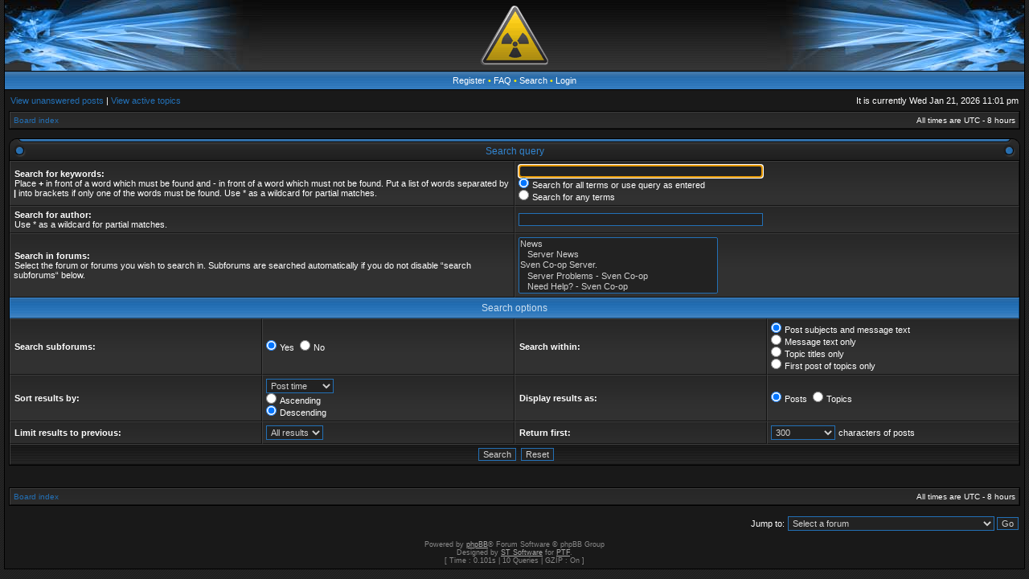

--- FILE ---
content_type: text/html; charset=UTF-8
request_url: http://sc.cartman-2000.net/forum/search.php?sid=37187171d037e30e91a68f69381f1a9f
body_size: 4351
content:
<!DOCTYPE html PUBLIC "-//W3C//DTD XHTML 1.0 Transitional//EN" "http://www.w3.org/TR/xhtml1/DTD/xhtml1-transitional.dtd">
<html xmlns="http://www.w3.org/1999/xhtml" dir="ltr" lang="en-gb" xml:lang="en-gb">
<head>

<meta http-equiv="X-UA-Compatible" content="IE=edge,chrome=1" />
<meta http-equiv="content-type" content="text/html; charset=UTF-8" />
<meta http-equiv="content-language" content="en-gb" />
<meta http-equiv="content-style-type" content="text/css" />
<meta http-equiv="imagetoolbar" content="no" />

<title>Cartman-2000's Sven Co-op server forum - Search</title>


<!--
   phpBB style name: AcidTech
   Based on style:   subsilver2
   Original author:  ST Software ( http://stsoftware.biz )
   Modified by:      ST Software

   NOTE: This page was generated by phpBB, the free open-source bulletin board package.
         The phpBB Group is not responsible for the content of this page and forum. For more information
         about phpBB please visit http://www.phpbb.com
-->
<link rel="stylesheet" href="./styles/acidtech/theme/stylesheet.css" type="text/css" />
<!--[if IE]>
<link rel="stylesheet" type="text/css" href="./styles/acidtech/theme/ie7.css" />
<![endif]-->
<script type="text/JavaScript">
// &lt;![CDATA[
function getElement(iElementId)
{
   if (document.all) 
   {
      return document.all[iElementId];
   }
   if (document.getElementById)
   {
      return document.getElementById(iElementId);
   }
}

function toggleElement(oElement)
{
   if (oElement.style.display == "none")
   {
      oElement.style.display = "";
   }
   else
   {
      oElement.style.display = "none";
   }
}
// ]]&gt;
</script>
<script type="text/javascript">
// <![CDATA[

	var onload_functions = new Array();
	var onunload_functions = new Array();
	var ca_main_width = '100%';



function popup(url, width, height, name)
{
	if (!name)
	{
		name = '_popup';
	}

	window.open(url.replace(/&amp;/g, '&'), name, 'height=' + height + ',resizable=yes,scrollbars=yes,width=' + width);
	return false;
}

function jumpto()
{
	var page = prompt('Enter the page number you wish to go to:', '');
	var per_page = '';
	var base_url = '';

	if (page !== null && !isNaN(page) && page == Math.floor(page) && page > 0)
	{
		if (base_url.indexOf('?') == -1)
		{
			document.location.href = base_url + '?start=' + ((page - 1) * per_page);
		}
		else
		{
			document.location.href = base_url.replace(/&amp;/g, '&') + '&start=' + ((page - 1) * per_page);
		}
	}
}

/**
* Find a member
*/
function find_username(url)
{
	popup(url, 760, 570, '_usersearch');
	return false;
}

/**
* Mark/unmark checklist
* id = ID of parent container, name = name prefix, state = state [true/false]
*/
function marklist(id, name, state)
{
	var parent = document.getElementById(id);
	if (!parent)
	{
		eval('parent = document.' + id);
	}

	if (!parent)
	{
		return;
	}

	var rb = parent.getElementsByTagName('input');
	
	for (var r = 0; r < rb.length; r++)
	{
		if (rb[r].name.substr(0, name.length) == name)
		{
			rb[r].checked = state;
		}
	}
}



	/**
	* New function for handling multiple calls to window.onload and window.unload by pentapenguin
	*/
	window.onload = function()
	{
		for (var i = 0; i < onload_functions.length; i++)
		{
			eval(onload_functions[i]);
		}
	};

	window.onunload = function()
	{
		for (var i = 0; i < onunload_functions.length; i++)
		{
			eval(onunload_functions[i]);
		}
	};


if(navigator.userAgent && navigator.userAgent.indexOf('Mac OS X') > 0)
{
	document.write('<link rel="stylesheet" href="./styles/acidtech/theme/mac.css" type="text/css" />');
}

// ]]>
</script>
<script type="text/javascript" src="./styles/acidtech/template/ca_scripts.js"></script>
</head>
<body class="ltr">

<a name="top"></a>

<table border="0" cellspacing="0" cellpadding="0" width="100%" id="maintable" align="center">
<tr>
	<td id="logorow" align="center"><div id="logo-left"><div id="logo-right">
		<a href="./index.php?sid=890fecd9cd5d57780349f8c9198b6321"><img src="./styles/acidtech/imageset/site_logo.gif" alt="" title="" /></a>
	</div></div></td>
</tr>
<tr>
	<td class="navrow">
		<a href="./ucp.php?mode=register&amp;sid=890fecd9cd5d57780349f8c9198b6321">Register</a> &#8226; 
		<a href="./faq.php?sid=890fecd9cd5d57780349f8c9198b6321">FAQ</a>
				 &#8226; <a href="./search.php?sid=890fecd9cd5d57780349f8c9198b6321">Search</a> &#8226; <a href="./ucp.php?mode=login&amp;sid=890fecd9cd5d57780349f8c9198b6321">Login</a>
	</td>
</tr>
<tr>
	<td id="contentrow">



    <table width="100%" cellspacing="0">
    <tr>
        <td class="gensmall">
            <a href="./search.php?search_id=unanswered&amp;sid=890fecd9cd5d57780349f8c9198b6321">View unanswered posts</a> | <a href="./search.php?search_id=active_topics&amp;sid=890fecd9cd5d57780349f8c9198b6321">View active topics</a>
        </td>
        <td class="gensmall" align="right">
            It is currently Wed Jan 21, 2026 11:01 pm<br />
            
        </td>
    </tr>
    </table>

	<table class="tablebg breadcrumb" width="100%" cellspacing="0" cellpadding="0" style="margin-top: 5px;">
	<tr>
		<td class="row1">
			<p class="breadcrumbs"><a href="./index.php?sid=890fecd9cd5d57780349f8c9198b6321">Board index</a></p>
			<p class="datetime">All times are UTC - 8 hours </p>
		</td>
	</tr>
	</table>

	<br />

<div id="pagecontent">

	<form method="get" action="./search.php">
	
	
	<div class="cap-div"><div class="cap-left"><div class="cap-right">&nbsp;Search query&nbsp;</div></div></div>
	<table class="tablebg" width="100%" cellspacing="0">
	<tr>
		<td class="row1" colspan="2" width="50%"><b class="genmed">Search for keywords: </b><br /><span class="gensmall">Place <strong>+</strong> in front of a word which must be found and <strong>-</strong> in front of a word which must not be found. Put a list of words separated by <strong>|</strong> into brackets if only one of the words must be found. Use * as a wildcard for partial matches.</span></td>
		<td class="row2" colspan="2" valign="top"><input type="text" style="width: 300px" class="post" name="keywords" size="30" /><br /><input type="radio" class="radio" name="terms" value="all" checked="checked" /> <span class="genmed">Search for all terms or use query as entered</span><br /><input type="radio" class="radio" name="terms" value="any" /> <span class="genmed">Search for any terms</span></td>
	</tr>
	<tr>
		<td class="row1" colspan="2"><b class="genmed">Search for author:</b><br /><span class="gensmall">Use * as a wildcard for partial matches.</span></td>
		<td class="row2" colspan="2" valign="middle"><input type="text" style="width: 300px" class="post" name="author" size="30" /></td>
	</tr>
	<tr>
		<td class="row1" colspan="2"><b class="genmed">Search in forums: </b><br /><span class="gensmall">Select the forum or forums you wish to search in. Subforums are searched automatically if you do not disable “search subforums“ below.</span></td>
		<td class="row2" colspan="2"><select name="fid[]" multiple="multiple" size="5"><option value="22">News</option><option value="2">&nbsp; &nbsp;Server News</option><option value="5">Sven Co-op Server.</option><option value="6">&nbsp; &nbsp;Server Problems - Sven Co-op</option><option value="4">&nbsp; &nbsp;Need Help? - Sven Co-op</option><option value="7">&nbsp; &nbsp;Server Requests - Sven Co-op</option><option value="23">Obsidian Conflict server.</option><option value="24">&nbsp; &nbsp;Server Problems - Obsidian Conflict</option><option value="25">&nbsp; &nbsp;Need Help? - Obsidian Conflict</option><option value="26">&nbsp; &nbsp;Server Requests - Obsidian Conflict</option><option value="27">Minecraft Server</option><option value="28">&nbsp; &nbsp;Whitelist</option><option value="29">&nbsp; &nbsp;Collaboration</option><option value="30">&nbsp; &nbsp;Server Problems?</option><option value="32">&nbsp; &nbsp;&nbsp; &nbsp;Border/Property Disputes.</option><option value="33">&nbsp; &nbsp;&nbsp; &nbsp;Reporting griefers and other trouble makers.</option><option value="37">&nbsp; &nbsp;&nbsp; &nbsp;Ban Appeals.</option><option value="35">&nbsp; &nbsp;Need Help?</option><option value="31">&nbsp; &nbsp;General</option><option value="1">General Stuff</option><option value="3">&nbsp; &nbsp;General Chat</option><option value="36">&nbsp; &nbsp;Artwork</option><option value="10">&nbsp; &nbsp;Introductions</option><option value="11">Mapping</option><option value="17">&nbsp; &nbsp;Map Releases</option><option value="18">&nbsp; &nbsp;Mapping Help</option><option value="21">&nbsp; &nbsp;&nbsp; &nbsp;Tutorials</option><option value="12">&nbsp; &nbsp;Mapping Forum</option><option value="20">&nbsp; &nbsp;Models</option><option value="8">Closed Stuff</option><option value="15">&nbsp; &nbsp;Archives</option><option value="19">&nbsp; &nbsp;&nbsp; &nbsp;Old Map Releases</option><option value="16">&nbsp; &nbsp;&nbsp; &nbsp;Mapping Forum</option></select></td>
	</tr>
	<tr>
		<th colspan="4">Search options</th>
	</tr>
	<tr>
		<td class="row1" width="25%" nowrap="nowrap"><b class="genmed">Search subforums: </b></td>
		<td class="row2" width="25%" nowrap="nowrap"><input type="radio" class="radio" name="sc" value="1" checked="checked" /> <span class="genmed">Yes</span>&nbsp;&nbsp;<input type="radio" class="radio" name="sc" value="0" /> <span class="genmed">No</span></td>
		<td class="row1" width="25%" nowrap="nowrap"><b class="genmed">Search within: </b></td>
		<td class="row2" width="25%" nowrap="nowrap"><input type="radio" class="radio" name="sf" value="all" checked="checked" /> <span class="genmed">Post subjects and message text</span><br /><input type="radio" class="radio" name="sf" value="msgonly" /> <span class="genmed">Message text only</span> <br /><input type="radio" class="radio" name="sf" value="titleonly" /> <span class="genmed">Topic titles only</span> <br /><input type="radio" class="radio" name="sf" value="firstpost" /> <span class="genmed">First post of topics only</span></td>
	</tr>
	<tr>
		<td class="row1"><b class="genmed">Sort results by: </b></td>
		<td class="row2" nowrap="nowrap"><select name="sk" id="sk"><option value="a">Author</option><option value="t" selected="selected">Post time</option><option value="f">Forum</option><option value="i">Topic title</option><option value="s">Post subject</option></select><br /><input type="radio" class="radio" name="sd" value="a" /> <span class="genmed">Ascending</span><br /><input type="radio" class="radio" name="sd" value="d" checked="checked" /> <span class="genmed">Descending</span></td>
		<td class="row1" nowrap="nowrap"><b class="genmed">Display results as: </b></td>
		<td class="row2" nowrap="nowrap"><input type="radio" class="radio" name="sr" value="posts" checked="checked" /> <span class="genmed">Posts</span>&nbsp;&nbsp;<input type="radio" class="radio" name="sr" value="topics" /> <span class="genmed">Topics</span></td>
	</tr>
	<tr>
		<td class="row1" width="25%"><b class="genmed">Limit results to previous: </b></td>
		<td class="row2" width="25%" nowrap="nowrap"><select name="st" id="st"><option value="0" selected="selected">All results</option><option value="1">1 day</option><option value="7">7 days</option><option value="14">2 weeks</option><option value="30">1 month</option><option value="90">3 months</option><option value="180">6 months</option><option value="365">1 year</option></select></td>
		<td class="row1" nowrap="nowrap"><b class="genmed">Return first: </b></td>
		<td class="row2" nowrap="nowrap"><select name="ch"><option value="-1">All available</option><option value="0">0</option><option value="25">25</option><option value="50">50</option><option value="100">100</option><option value="200">200</option><option value="300" selected="selected">300</option><option value="400">400</option><option value="500">500</option><option value="600">600</option><option value="700">700</option><option value="800">800</option><option value="900">900</option><option value="1000">1000</option></select> <span class="genmed">characters of posts</span></td>
	</tr>
	<tr>
		<td class="cat" colspan="4" align="center"><input type="hidden" name="t" value="0" />
<input type="hidden" name="sid" value="890fecd9cd5d57780349f8c9198b6321" />
<input class="btnmain" name="submit" type="submit" value="Search" />&nbsp;&nbsp;<input class="btnlite" type="reset" value="Reset" /></td>
	</tr>
	</table>
	
	
	</form>

	<br clear="all" />

    

	<br clear="all" />

	</div>

	<table class="tablebg breadcrumb" width="100%" cellspacing="0" cellpadding="0" style="margin-top: 5px;">
	<tr>
		<td class="row1">
			<p class="breadcrumbs"><a href="./index.php?sid=890fecd9cd5d57780349f8c9198b6321">Board index</a></p>
			<p class="datetime">All times are UTC - 8 hours </p>
		</td>
	</tr>
	</table>

	<br clear="all" />

	<div align="right">
	<form method="post" name="jumpbox" action="./viewforum.php?sid=890fecd9cd5d57780349f8c9198b6321" onsubmit="if(document.jumpbox.f.value == -1){return false;}">

	<table cellspacing="0" cellpadding="0" border="0">
	<tr>
		<td nowrap="nowrap"><span class="gensmall">Jump to:</span>&nbsp;<select name="f" onchange="if(this.options[this.selectedIndex].value != -1){ document.forms['jumpbox'].submit() }">

		
			<option value="-1">Select a forum</option>
		<option value="-1">------------------</option>
			<option value="22">News</option>
		
			<option value="2">&nbsp; &nbsp;Server News</option>
		
			<option value="5">Sven Co-op Server.</option>
		
			<option value="6">&nbsp; &nbsp;Server Problems - Sven Co-op</option>
		
			<option value="4">&nbsp; &nbsp;Need Help? - Sven Co-op</option>
		
			<option value="7">&nbsp; &nbsp;Server Requests - Sven Co-op</option>
		
			<option value="23">Obsidian Conflict server.</option>
		
			<option value="24">&nbsp; &nbsp;Server Problems - Obsidian Conflict</option>
		
			<option value="25">&nbsp; &nbsp;Need Help? - Obsidian Conflict</option>
		
			<option value="26">&nbsp; &nbsp;Server Requests - Obsidian Conflict</option>
		
			<option value="27">Minecraft Server</option>
		
			<option value="28">&nbsp; &nbsp;Whitelist</option>
		
			<option value="29">&nbsp; &nbsp;Collaboration</option>
		
			<option value="30">&nbsp; &nbsp;Server Problems?</option>
		
			<option value="32">&nbsp; &nbsp;&nbsp; &nbsp;Border/Property Disputes.</option>
		
			<option value="33">&nbsp; &nbsp;&nbsp; &nbsp;Reporting griefers and other trouble makers.</option>
		
			<option value="37">&nbsp; &nbsp;&nbsp; &nbsp;Ban Appeals.</option>
		
			<option value="35">&nbsp; &nbsp;Need Help?</option>
		
			<option value="31">&nbsp; &nbsp;General</option>
		
			<option value="1">General Stuff</option>
		
			<option value="3">&nbsp; &nbsp;General Chat</option>
		
			<option value="36">&nbsp; &nbsp;Artwork</option>
		
			<option value="10">&nbsp; &nbsp;Introductions</option>
		
			<option value="11">Mapping</option>
		
			<option value="17">&nbsp; &nbsp;Map Releases</option>
		
			<option value="18">&nbsp; &nbsp;Mapping Help</option>
		
			<option value="21">&nbsp; &nbsp;&nbsp; &nbsp;Tutorials</option>
		
			<option value="12">&nbsp; &nbsp;Mapping Forum</option>
		
			<option value="20">&nbsp; &nbsp;Models</option>
		
			<option value="8">Closed Stuff</option>
		
			<option value="9">&nbsp; &nbsp;Death Row</option>
		
			<option value="15">&nbsp; &nbsp;Archives</option>
		
			<option value="19">&nbsp; &nbsp;&nbsp; &nbsp;Old Map Releases</option>
		
			<option value="16">&nbsp; &nbsp;&nbsp; &nbsp;Mapping Forum</option>
		

		</select>&nbsp;<input class="btnlite" type="submit" value="Go" /></td>
	</tr>
	</table>

	</form>
</div>

<script type="text/javascript">
// <![CDATA[
	(function()
	{
		var elements = document.getElementsByName("keywords");
		for (var i = 0; i < elements.length; ++i)
		{
			if (elements[i].tagName.toLowerCase() == 'input')
			{
				elements[i].focus();
				break;
			}
		}
	})();
// ]]>
</script>





<div id="wrapfooter">
	
	<span class="copyright">
    Powered by <a href="http://www.phpbb.com/">phpBB</a>&reg; Forum Software &copy; phpBB Group
	<br />Designed by <a href="http://stsoftware.biz">ST Software</a> for <a href="http://ptf.com/">PTF</a>.
	<br /><bdo dir="ltr">[ Time : 0.101s | 10 Queries | GZIP : On ]</bdo></span>
</div>

	</td>
</tr>
</table>

</body>
</html>